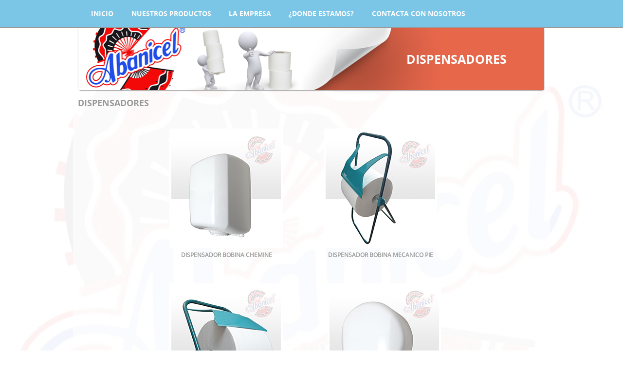

--- FILE ---
content_type: text/html; charset=UTF-8
request_url: http://abanicel.com/dispensadores/
body_size: 4971
content:
<!DOCTYPE html>
<!--[if IE 8]>
<html id="ie8" lang="es-ES" prefix="og: http://ogp.me/ns#">
<![endif]-->
<!--[if !(IE 8) ]><!-->
<html lang="es-ES" prefix="og: http://ogp.me/ns#">
<!--<![endif]-->
<head>
<meta charset="UTF-8" />


<link rel="profile" href="http://gmpg.org/xfn/11" />
<link rel="pingback" href="http://abanicel.com/xmlrpc.php" />
<!--[if lt IE 9]>
<script src="http://abanicel.com/wp-content/themes/abanicel/js/html5.js" type="text/javascript"></script>
<![endif]-->


<!-- This site is optimized with the Yoast WordPress SEO plugin v1.7.4 - https://yoast.com/wordpress/plugins/seo/ -->
<title>Dispensadores - Abanicel</title>
<link rel="canonical" href="http://abanicel.com/dispensadores/" />
<meta property="og:locale" content="es_ES" />
<meta property="og:type" content="article" />
<meta property="og:title" content="Dispensadores - Abanicel" />
<meta property="og:description" content="DISPENSADORES DISPENSADOR BOBINA CHEMINE DISPENSADOR BOBINA MECANICO PIE DISPENSADOR BOBINA MECANICO MURAL DISPENSADOR HIGIENICO INDUSTRIAL DISPENSADOR TOALLAS ENGARZADAS" />
<meta property="og:url" content="http://abanicel.com/dispensadores/" />
<meta property="og:site_name" content="Abanicel" />
<meta property="og:image" content="http://abanicel.com/wp-content/themes/abanicel/img/cab-productos.jpg" />
<meta property="og:image" content="http://abanicel.com/nextgen-attach_to_post/preview/id--475" />
<!-- / Yoast WordPress SEO plugin. -->

<link rel="alternate" type="application/rss+xml" title="Abanicel &raquo; Feed" href="http://abanicel.com/feed/" />
<link rel="alternate" type="application/rss+xml" title="Abanicel &raquo; RSS de los comentarios" href="http://abanicel.com/comments/feed/" />
<link rel='stylesheet' id='nextgen_gallery_related_images-css'  href='http://abanicel.com/wp-content/plugins/nextgen-gallery/products/photocrati_nextgen/modules/nextgen_gallery_display/static/nextgen_gallery_related_images.css?ver=3.9.40' type='text/css' media='all' />
<link rel='stylesheet' id='layerslider_css-css'  href='http://abanicel.com/wp-content/plugins/LayerSlider/css/layerslider.css?ver=4.6.5' type='text/css' media='all' />
<link rel='stylesheet' id='contact-form-7-css'  href='http://abanicel.com/wp-content/plugins/contact-form-7/includes/css/styles.css?ver=3.9' type='text/css' media='all' />
<link rel='stylesheet' id='style-css'  href='http://abanicel.com/wp-content/themes/abanicel/style.css?ver=3.9.40' type='text/css' media='all' />
<link rel='stylesheet' id='flexslider-css'  href='http://abanicel.com/wp-content/themes/abanicel/js/flexslider.css?ver=3.9.40' type='text/css' media='all' />
<link rel='stylesheet' id='ngg_trigger_buttons-css'  href='http://abanicel.com/wp-content/plugins/nextgen-gallery/products/photocrati_nextgen/modules/nextgen_gallery_display/static/trigger_buttons.css?ver=3.9.40' type='text/css' media='all' />
<link rel='stylesheet' id='fancybox-0-css'  href='http://abanicel.com/wp-content/plugins/nextgen-gallery/products/photocrati_nextgen/modules/lightbox/static/fancybox/jquery.fancybox-1.3.4.css?ver=3.9.40' type='text/css' media='all' />
<link rel='stylesheet' id='nextgen_basic_thumbnails_style-css'  href='http://abanicel.com/wp-content/plugins/nextgen-gallery/products/photocrati_nextgen/modules/nextgen_basic_gallery/static/thumbnails/nextgen_basic_thumbnails.css?ver=3.9.40' type='text/css' media='all' />
<link rel='stylesheet' id='nextgen_pagination_style-css'  href='http://abanicel.com/wp-content/plugins/nextgen-gallery/products/photocrati_nextgen/modules/nextgen_pagination/static/style.css?ver=3.9.40' type='text/css' media='all' />
<link rel='stylesheet' id='nggallery-css'  href='http://abanicel.com/wp-content/plugins/nextgen-gallery/products/photocrati_nextgen/modules/ngglegacy/css/nggallery.css?ver=3.9.40' type='text/css' media='all' />
<script type='text/javascript'>
/* <![CDATA[ */
var photocrati_ajax = {"url":"http:\/\/abanicel.com\/photocrati_ajax","wp_site_url":"http:\/\/abanicel.com","wp_site_static_url":"http:\/\/abanicel.com"};
/* ]]> */
</script>
<script type='text/javascript' src='http://abanicel.com/wp-content/plugins/nextgen-gallery/products/photocrati_nextgen/modules/ajax/static/ajax.js?ver=3.9.40'></script>
<script type='text/javascript' src='http://abanicel.com/wp-includes/js/jquery/jquery.js?ver=1.11.0'></script>
<script type='text/javascript' src='http://abanicel.com/wp-includes/js/jquery/jquery-migrate.min.js?ver=1.2.1'></script>
<script type='text/javascript' src='http://abanicel.com/wp-content/plugins/nextgen-gallery/products/photocrati_nextgen/modules/ajax/static/persist.js?ver=3.9.40'></script>
<script type='text/javascript' src='http://abanicel.com/wp-content/plugins/nextgen-gallery/products/photocrati_nextgen/modules/ajax/static/store.js?ver=3.9.40'></script>
<script type='text/javascript' src='http://abanicel.com/wp-content/plugins/nextgen-gallery/products/photocrati_nextgen/modules/ajax/static/ngg_store.js?ver=3.9.40'></script>
<script type='text/javascript' src='http://abanicel.com/wp-content/plugins/LayerSlider/js/layerslider.kreaturamedia.jquery.js?ver=4.6.5'></script>
<script type='text/javascript' src='http://abanicel.com/wp-content/plugins/LayerSlider/js/jquery-easing-1.3.js?ver=1.3.0'></script>
<script type='text/javascript' src='http://abanicel.com/wp-content/plugins/LayerSlider/js/jquerytransit.js?ver=0.9.9'></script>
<script type='text/javascript' src='http://abanicel.com/wp-content/plugins/LayerSlider/js/layerslider.transitions.js?ver=4.6.5'></script>
<script type='text/javascript' src='http://abanicel.com/wp-content/plugins/nextgen-gallery/products/photocrati_nextgen/modules/lightbox/static/lightbox_context.js?ver=3.9.40'></script>
<script type='text/javascript' src='http://abanicel.com/wp-content/themes/abanicel/js/keyboard-image-navigation.js?ver=20120202'></script>
<script type='text/javascript' src='http://abanicel.com/wp-content/themes/abanicel/js/jquery.flexslider-min.js?ver=3.9.40'></script>
<script type='text/javascript' src='http://abanicel.com/wp-content/themes/abanicel/js/flexslider-init.js?ver=3.9.40'></script>
<script type='text/javascript'>
/* <![CDATA[ */

var galleries = {};
galleries.gallery_475 = {"ID":475,"post_password":"","menu_order":0,"display_settings":{"override_thumbnail_settings":"1","thumbnail_width":"225","thumbnail_height":"275","thumbnail_crop":"1","images_per_page":"20","number_of_columns":"0","ajax_pagination":"0","show_all_in_lightbox":"0","use_imagebrowser_effect":"0","show_piclens_link":"0","piclens_link_text":"[Show PicLens]","show_slideshow_link":"0","slideshow_link_text":"[Show slideshow]","template":"\/home\/abanicel\/www\/wp-content\/plugins\/nextgen-gallery\/products\/photocrati_nextgen\/modules\/ngglegacy\/view\/gallery-caption.php","use_lightbox_effect":true,"display_no_images_error":1,"disable_pagination":0,"thumbnail_quality":"100","thumbnail_watermark":0,"ngg_triggers_display":"never"},"order_by":"sortorder","order_direction":"ASC","exclusions":[],"container_ids":[17],"excluded_container_ids":[],"sortorder":[],"entity_ids":[],"returns":"included","maximum_entity_count":500,"source":"galleries","display_type":"photocrati-nextgen_basic_thumbnails","slug":null,"id_field":"ID","transient_id":"ddc56812370e13943d7d64ff8a91b135"};
var nextgen_lightbox_settings = {"static_path":"http:\/\/abanicel.com\/wp-content\/plugins\/nextgen-gallery\/products\/photocrati_nextgen\/modules\/lightbox\/static","context":"nextgen_images"};
/* ]]> */
</script>
<script type='text/javascript' src='http://abanicel.com/wp-content/plugins/nextgen-gallery/products/photocrati_nextgen/modules/nextgen_gallery_display/static/common.js?ver=3.9.40'></script>
<script type='text/javascript' src='http://abanicel.com/wp-content/plugins/nextgen-gallery/products/photocrati_nextgen/modules/nextgen_basic_gallery/static/thumbnails/nextgen_basic_thumbnails.js?ver=3.9.40'></script>
<script type='text/javascript' src='http://abanicel.com/wp-content/plugins/nextgen-gallery/products/photocrati_nextgen/modules/lightbox/static/fancybox/jquery.easing-1.3.pack.js?ver=3.9.40'></script>
<script type='text/javascript' src='http://abanicel.com/wp-content/plugins/nextgen-gallery/products/photocrati_nextgen/modules/lightbox/static/fancybox/jquery.fancybox-1.3.4.pack.js?ver=3.9.40'></script>
<script type='text/javascript' src='http://abanicel.com/wp-content/plugins/nextgen-gallery/products/photocrati_nextgen/modules/lightbox/static/fancybox/nextgen_fancybox_init.js?ver=3.9.40'></script>
<link rel="EditURI" type="application/rsd+xml" title="RSD" href="http://abanicel.com/xmlrpc.php?rsd" />
<link rel="wlwmanifest" type="application/wlwmanifest+xml" href="http://abanicel.com/wp-includes/wlwmanifest.xml" /> 
<meta name="generator" content="WordPress 3.9.40" />
<link rel='shortlink' href='http://abanicel.com/?p=435' />
<!-- <meta name="NextGEN" version="2.0.66" /> -->
	<style type="text/css">.recentcomments a{display:inline !important;padding:0 !important;margin:0 !important;}</style>

<link rel='stylesheet' id='fontawesome-css'  href='http://abanicel.com/wp-content/plugins/nextgen-gallery/products/photocrati_nextgen/modules/nextgen_gallery_display/static/fontawesome/font-awesome.css?ver=3.9.40' type='text/css' media='all' />
</head>

<body class="page page-id-435 page-template-default custom-background">
<div id="wrap">
<div id="page" class="hfeed site">
	    <div id="masthead-wrap">
<header id="masthead" class="site-header header_container" role="banner">


<nav role="navigation" class="site-navigation main-navigation">
			<h1 class="assistive-text">Menu</h1>
			<div class="assistive-text skip-link"><a href="#content" title="Skip to content">Skip to content</a></div>

			<div class="menu-menu-1-container"><ul id="menu-menu-1" class="menu"><li id="menu-item-345" class="menu-item menu-item-type-custom menu-item-object-custom menu-item-345"><a href="http://www.abanicel.com">Inicio</a></li>
<li id="menu-item-31" class="menu-item menu-item-type-custom menu-item-object-custom current-menu-ancestor current-menu-parent menu-item-has-children menu-item-31"><a>Nuestros Productos</a>
<ul class="sub-menu">
	<li id="menu-item-30" class="menu-item menu-item-type-post_type menu-item-object-page menu-item-30"><a href="http://abanicel.com/bobinas/">Bobinas</a></li>
	<li id="menu-item-29" class="menu-item menu-item-type-post_type menu-item-object-page menu-item-29"><a href="http://abanicel.com/higienico/">Higiénico</a></li>
	<li id="menu-item-478" class="menu-item menu-item-type-post_type menu-item-object-page menu-item-478"><a href="http://abanicel.com/toalla-engarzada/">Toalla Engarzada</a></li>
	<li id="menu-item-28" class="menu-item menu-item-type-post_type menu-item-object-page menu-item-28"><a href="http://abanicel.com/otros-productos/">Otros productos</a></li>
	<li id="menu-item-479" class="menu-item menu-item-type-post_type menu-item-object-page current-menu-item page_item page-item-435 current_page_item menu-item-479"><a href="http://abanicel.com/dispensadores/">Dispensadores</a></li>
</ul>
</li>
<li id="menu-item-21" class="menu-item menu-item-type-post_type menu-item-object-page menu-item-21"><a href="http://abanicel.com/la-empresa/">La empresa</a></li>
<li id="menu-item-349" class="menu-item menu-item-type-post_type menu-item-object-page menu-item-349"><a href="http://abanicel.com/donde-estamos/">¿Donde estamos?</a></li>
<li id="menu-item-19" class="menu-item menu-item-type-post_type menu-item-object-page menu-item-19"><a href="http://abanicel.com/contacta-con-abanicel/">Contacta con nosotros</a></li>
</ul></div>		</nav><!-- .site-navigation .main-navigation -->

	</header><!-- #masthead .site-header -->
	</div><!-- #masthead-wrap -->
    
    	<div id="main" class="site-main">
		<div id="primary" class="content-area">
			<div id="content" class="site-content" role="main">

				
					
<article id="post-435" class="post-435 page type-page status-publish hentry">
	<header class="entry-header">
		<h1 class="entry-title">Dispensadores</h1>
	</header><!-- .entry-header -->

	<div class="entry-content">
		<div class="cat-img"><img src="/wp-content/themes/abanicel/img/cab-productos.jpg" alt="Dispensadores" /></div>
<h2>DISPENSADORES</h2>
<p>
<div class="ngg-galleryoverview ngg-template-caption" id="ngg-gallery-475-435">


	
	<!-- Thumbnails -->
    		
	<div id="ngg-image-107" class="ngg-gallery-thumbnail-box"  >
		<div class="ngg-gallery-thumbnail" >
			<a href="http://abanicel.com/wp-content/gallery/dispensadores/DISPENSADOR-BOBINA-CHEMINE.jpg"
               title="&lt;p&gt;&lt;strong&gt;DISPENSADOR BOBINA CHEMINE&lt;/strong&gt;&lt;/p&gt;"
               data-src="http://abanicel.com/wp-content/gallery/dispensadores/DISPENSADOR-BOBINA-CHEMINE.jpg"
               data-thumbnail="http://abanicel.com/wp-content/gallery/dispensadores/thumbs/thumbs_DISPENSADOR-BOBINA-CHEMINE.jpg"
               data-image-id="107"
               data-title="DISPENSADOR BOBINA CHEMINE"
               data-description="&lt;p&gt;&lt;strong&gt;DISPENSADOR BOBINA CHEMINE&lt;/strong&gt;&lt;/p&gt;"
               class="ngg-fancybox" rel="475" data-image-id="107" data-src="http://abanicel.com/wp-content/gallery/dispensadores/DISPENSADOR-BOBINA-CHEMINE.jpg" data-thumbnail="http://abanicel.com/wp-content/gallery/dispensadores/thumbs/thumbs_DISPENSADOR-BOBINA-CHEMINE.jpg" data-image-id="107" data-title="DISPENSADOR BOBINA CHEMINE" data-description="&lt;p&gt;&lt;strong&gt;DISPENSADOR BOBINA CHEMINE&lt;/strong&gt;&lt;/p&gt;" >
								<img title="DISPENSADOR BOBINA CHEMINE" alt="DISPENSADOR BOBINA CHEMINE" src="http://abanicel.com/wp-content/gallery/dispensadores/thumbs/thumbs_DISPENSADOR-BOBINA-CHEMINE.jpg" width='120' height='90' />
							</a>
			<span><p><strong>DISPENSADOR BOBINA CHEMINE</strong></p></span>
		</div>
	</div>
		 		
	<div id="ngg-image-108" class="ngg-gallery-thumbnail-box"  >
		<div class="ngg-gallery-thumbnail" >
			<a href="http://abanicel.com/wp-content/gallery/dispensadores/DISPENSADOR-BOBINA-MECANICO-PIE.jpg"
               title="&lt;p&gt;&lt;strong&gt;DISPENSADOR BOBINA MECANICO PIE&lt;/strong&gt;&lt;/p&gt;"
               data-src="http://abanicel.com/wp-content/gallery/dispensadores/DISPENSADOR-BOBINA-MECANICO-PIE.jpg"
               data-thumbnail="http://abanicel.com/wp-content/gallery/dispensadores/thumbs/thumbs_DISPENSADOR-BOBINA-MECANICO-PIE.jpg"
               data-image-id="108"
               data-title="DISPENSADOR BOBINA MECANICO PIE"
               data-description="&lt;p&gt;&lt;strong&gt;DISPENSADOR BOBINA MECANICO PIE&lt;/strong&gt;&lt;/p&gt;"
               class="ngg-fancybox" rel="475" data-image-id="108" data-src="http://abanicel.com/wp-content/gallery/dispensadores/DISPENSADOR-BOBINA-MECANICO-PIE.jpg" data-thumbnail="http://abanicel.com/wp-content/gallery/dispensadores/thumbs/thumbs_DISPENSADOR-BOBINA-MECANICO-PIE.jpg" data-image-id="108" data-title="DISPENSADOR BOBINA MECANICO PIE" data-description="&lt;p&gt;&lt;strong&gt;DISPENSADOR BOBINA MECANICO PIE&lt;/strong&gt;&lt;/p&gt;" >
								<img title="DISPENSADOR BOBINA MECANICO PIE" alt="DISPENSADOR BOBINA MECANICO PIE" src="http://abanicel.com/wp-content/gallery/dispensadores/thumbs/thumbs_DISPENSADOR-BOBINA-MECANICO-PIE.jpg" width='120' height='90' />
							</a>
			<span><p><strong>DISPENSADOR BOBINA MECANICO PIE</strong></p></span>
		</div>
	</div>
		 		
	<div id="ngg-image-109" class="ngg-gallery-thumbnail-box"  >
		<div class="ngg-gallery-thumbnail" >
			<a href="http://abanicel.com/wp-content/gallery/dispensadores/DISPENSADOR-BOBINA-MECANICO-MURAL.jpg"
               title="&lt;p&gt;&lt;strong&gt;DISPENSADOR BOBINA MECANICO MURAL&lt;/strong&gt;&lt;/p&gt;"
               data-src="http://abanicel.com/wp-content/gallery/dispensadores/DISPENSADOR-BOBINA-MECANICO-MURAL.jpg"
               data-thumbnail="http://abanicel.com/wp-content/gallery/dispensadores/thumbs/thumbs_DISPENSADOR-BOBINA-MECANICO-MURAL.jpg"
               data-image-id="109"
               data-title="DISPENSADOR BOBINA MECANICO MURAL"
               data-description="&lt;p&gt;&lt;strong&gt;DISPENSADOR BOBINA MECANICO MURAL&lt;/strong&gt;&lt;/p&gt;"
               class="ngg-fancybox" rel="475" data-image-id="109" data-src="http://abanicel.com/wp-content/gallery/dispensadores/DISPENSADOR-BOBINA-MECANICO-MURAL.jpg" data-thumbnail="http://abanicel.com/wp-content/gallery/dispensadores/thumbs/thumbs_DISPENSADOR-BOBINA-MECANICO-MURAL.jpg" data-image-id="109" data-title="DISPENSADOR BOBINA MECANICO MURAL" data-description="&lt;p&gt;&lt;strong&gt;DISPENSADOR BOBINA MECANICO MURAL&lt;/strong&gt;&lt;/p&gt;" >
								<img title="DISPENSADOR BOBINA MECANICO MURAL" alt="DISPENSADOR BOBINA MECANICO MURAL" src="http://abanicel.com/wp-content/gallery/dispensadores/thumbs/thumbs_DISPENSADOR-BOBINA-MECANICO-MURAL.jpg" width='120' height='90' />
							</a>
			<span><p><strong>DISPENSADOR BOBINA MECANICO MURAL</strong></p></span>
		</div>
	</div>
		 		
	<div id="ngg-image-110" class="ngg-gallery-thumbnail-box"  >
		<div class="ngg-gallery-thumbnail" >
			<a href="http://abanicel.com/wp-content/gallery/dispensadores/DISPENSADOR-HIGIENICO-INDUSTRIAL.jpg"
               title="&lt;p&gt;&lt;strong&gt;DISPENSADOR HIGIENICO INDUSTRIAL&lt;/strong&gt;&lt;/p&gt;"
               data-src="http://abanicel.com/wp-content/gallery/dispensadores/DISPENSADOR-HIGIENICO-INDUSTRIAL.jpg"
               data-thumbnail="http://abanicel.com/wp-content/gallery/dispensadores/thumbs/thumbs_DISPENSADOR-HIGIENICO-INDUSTRIAL.jpg"
               data-image-id="110"
               data-title="DISPENSADOR HIGIENICO INDUSTRIAL"
               data-description="&lt;p&gt;&lt;strong&gt;DISPENSADOR HIGIENICO INDUSTRIAL&lt;/strong&gt;&lt;/p&gt;"
               class="ngg-fancybox" rel="475" data-image-id="110" data-src="http://abanicel.com/wp-content/gallery/dispensadores/DISPENSADOR-HIGIENICO-INDUSTRIAL.jpg" data-thumbnail="http://abanicel.com/wp-content/gallery/dispensadores/thumbs/thumbs_DISPENSADOR-HIGIENICO-INDUSTRIAL.jpg" data-image-id="110" data-title="DISPENSADOR HIGIENICO INDUSTRIAL" data-description="&lt;p&gt;&lt;strong&gt;DISPENSADOR HIGIENICO INDUSTRIAL&lt;/strong&gt;&lt;/p&gt;" >
								<img title="DISPENSADOR HIGIENICO INDUSTRIAL" alt="DISPENSADOR HIGIENICO INDUSTRIAL" src="http://abanicel.com/wp-content/gallery/dispensadores/thumbs/thumbs_DISPENSADOR-HIGIENICO-INDUSTRIAL.jpg" width='120' height='90' />
							</a>
			<span><p><strong>DISPENSADOR HIGIENICO INDUSTRIAL</strong></p></span>
		</div>
	</div>
		 		
	<div id="ngg-image-111" class="ngg-gallery-thumbnail-box"  >
		<div class="ngg-gallery-thumbnail" >
			<a href="http://abanicel.com/wp-content/gallery/dispensadores/DISPENSADOR-TOALLAS-ENGARZADAS.jpg"
               title="&lt;p&gt;&lt;strong&gt;DISPENSADOR TOALLAS ENGARZADAS&lt;/strong&gt;&lt;/p&gt;"
               data-src="http://abanicel.com/wp-content/gallery/dispensadores/DISPENSADOR-TOALLAS-ENGARZADAS.jpg"
               data-thumbnail="http://abanicel.com/wp-content/gallery/dispensadores/thumbs/thumbs_DISPENSADOR-TOALLAS-ENGARZADAS.jpg"
               data-image-id="111"
               data-title="DISPENSADOR TOALLAS ENGARZADAS"
               data-description="&lt;p&gt;&lt;strong&gt;DISPENSADOR TOALLAS ENGARZADAS&lt;/strong&gt;&lt;/p&gt;"
               class="ngg-fancybox" rel="475" data-image-id="111" data-src="http://abanicel.com/wp-content/gallery/dispensadores/DISPENSADOR-TOALLAS-ENGARZADAS.jpg" data-thumbnail="http://abanicel.com/wp-content/gallery/dispensadores/thumbs/thumbs_DISPENSADOR-TOALLAS-ENGARZADAS.jpg" data-image-id="111" data-title="DISPENSADOR TOALLAS ENGARZADAS" data-description="&lt;p&gt;&lt;strong&gt;DISPENSADOR TOALLAS ENGARZADAS&lt;/strong&gt;&lt;/p&gt;" >
								<img title="DISPENSADOR TOALLAS ENGARZADAS" alt="DISPENSADOR TOALLAS ENGARZADAS" src="http://abanicel.com/wp-content/gallery/dispensadores/thumbs/thumbs_DISPENSADOR-TOALLAS-ENGARZADAS.jpg" width='120' height='90' />
							</a>
			<span><p><strong>DISPENSADOR TOALLAS ENGARZADAS</strong></p></span>
		</div>
	</div>
		 	 	
	<!-- Pagination -->
 	<div class='ngg-clear'></div> 	
</div>

</p>
		        <footer class="entry-meta">
		        </footer><!-- .entry-meta -->
	</div><!-- .entry-content -->
</article><!-- #post-435 -->

					

	<div id="comments" class="comments-area">

	
	
	
			
</div><!-- #comments .comments-area -->

				
			</div><!-- #content .site-content -->
		</div><!-- #primary .content-area -->


		<div id="secondary" class="widget-area" role="complementary">

			
			<aside id="search-2" class="widget widget_search">	<form method="get" id="searchform" action="http://abanicel.com/" role="search">
		<label for="s" class="assistive-text">Search</label>
		<input type="text" class="field" name="s" value="" id="s" placeholder="Search &hellip;" />
		<input type="submit" class="submit" name="submit" id="searchsubmit" value="Search" />
	</form>
</aside>		<aside id="recent-posts-2" class="widget widget_recent_entries">		<h1 class="widget-title">Entradas recientes</h1>		<ul>
					<li>
				<a href="http://abanicel.com/abanicel/">“SI TE GUSTA EL BUEN PAPEL… LLEGARÁS A ABANICEL”</a>
						</li>
				</ul>
		</aside><aside id="recent-comments-2" class="widget widget_recent_comments"><h1 class="widget-title">Comentarios recientes</h1><ul id="recentcomments"><li class="recentcomments"><a href='https://wordpress.org/' rel='external nofollow' class='url'>Sr WordPress</a> en <a href="http://abanicel.com/abanicel/#comment-1">“SI TE GUSTA EL BUEN PAPEL… LLEGARÁS A ABANICEL”</a></li></ul></aside><aside id="archives-2" class="widget widget_archive"><h1 class="widget-title">Archivos</h1>		<ul>
	<li><a href='http://abanicel.com/2014/05/'>mayo 2014</a></li>
		</ul>
</aside><aside id="categories-2" class="widget widget_categories"><h1 class="widget-title">Categorías</h1>		<ul>
	<li class="cat-item cat-item-1"><a href="http://abanicel.com/category/sin-categoria/" title="Ver todas las entradas archivadas en Sin categoría">Sin categoría</a>
</li>
		</ul>
</aside><aside id="meta-2" class="widget widget_meta"><h1 class="widget-title">Meta</h1>			<ul>
						<li><a rel="nofollow" href="http://abanicel.com/wp-login.php">Acceder</a></li>
			<li><a href="http://abanicel.com/feed/" title="Suscribirse a este sitio usando RSS 2.0"><abbr title="Really Simple Syndication">RSS</abbr> de las entradas</a></li>
			<li><a href="http://abanicel.com/comments/feed/" title="Últimos comentarios a todas las entradas en RSS"><abbr title="Really Simple Syndication">RSS</abbr> de los comentarios</a></li>
<li><a href="https://es.wordpress.org/" title="Gestionado con WordPress, una avanzada plataforma semántica de publicación personal.">WordPress.org</a></li>			</ul>
</aside>
		</div><!-- #secondary .widget-area -->



		<div id="tertiary" class="widget-area" role="supplementary">

				
		</div><!-- #tertiary .widget-area -->


	



	</div><!-- #main .site-main -->



	<footer id="colophon" class="site-footer" role="contentinfo">

  
        <div class="site-info">

			<p>&copy; 2026  <a href="http://www.abanicel.com">Abanicel.com</a>. Todos los derechos reservados &middot; Partida de la Venta s/n 03460 Beneixama (Alacant) &middot; Telfs: 648 149 496 - 965 979 259</p>

		</div><!-- .site-info -->

	</footer><!-- #colophon .site-footer -->

</div><!-- #page .hfeed .site -->

</div><!-- end of wrapper -->

<!-- ngg_resource_manager_marker --><script type='text/javascript' src='http://abanicel.com/wp-content/plugins/contact-form-7/includes/js/jquery.form.min.js?ver=3.51.0-2014.06.20'></script>
<script type='text/javascript'>
/* <![CDATA[ */
var _wpcf7 = {"loaderUrl":"http:\/\/abanicel.com\/wp-content\/plugins\/contact-form-7\/images\/ajax-loader.gif","sending":"Enviando..."};
/* ]]> */
</script>
<script type='text/javascript' src='http://abanicel.com/wp-content/plugins/contact-form-7/includes/js/scripts.js?ver=3.9'></script>
<script type='text/javascript' src='http://abanicel.com/wp-content/themes/abanicel/js/small-menu.js?ver=20120206'></script>

<!-- Global site tag (gtag.js) - Google Analytics -->
<script async src="https://www.googletagmanager.com/gtag/js?id=UA-53156822-1"></script>
<script>
  window.dataLayer = window.dataLayer || [];
  function gtag(){dataLayer.push(arguments);}
  gtag('js', new Date());

  gtag('config', 'UA-53156822-1');
</script>


</body>

</html>

--- FILE ---
content_type: text/css
request_url: http://abanicel.com/wp-content/themes/abanicel/style.css?ver=3.9.40
body_size: 8135
content:
/*

Theme Name: Adamos

Theme URI: http://www.templateexpress.com/adamos-theme/

Author: Ossie Heffell

Author URI: http://www.templateexpress.com/

Description: Adamos is a full-width, fully responsive and highly customizable WordPress Theme. Add and edit your own logo, header, featured slider, featured areas and much more.

Version: 1.5

License: GNU General Public License v2.0

License URI: ​http://www.gnu.org/licenses/gpl-2.0.html

Tags: light, white, one-column, two-columns, right-sidebar, fluid-layout, custom-header, custom-menu, featured-images, flexible-header, microformats, post-formats, rtl-language-support, threaded-comments, translation-ready, theme-options, full-width-template, responsive-layout, black



This theme, like WordPress, is licensed under the GPL.



Resetting and rebuilding styles have been helped along thanks to the fine work of

Eric Meyer http://meyerweb.com/eric/tools/css/reset/index.html

along with Nicolas Gallagher and Jonathan Neal http://necolas.github.com/normalize.css/

and Blueprint http://www.blueprintcss.org/

*/



/*

adamos WordPress Theme, Copyright 2013 Ossie Heffell

adamos Theme is distributed under the terms of the GNU GPL

*/



/*

Adamos Theme based on Underscores (_s) Theme

_s ("Underscores") WordPress Theme, Copyright 2012 Automattic, Inc.

_s ("Underscores") WordPress Theme is distributed under the terms of the GNU GPL

*/



/* =Reset

-------------------------------------------------------------- */



html, body, div, span, applet, object, iframe,

h1, h2, h3, h4, h5, h6, p, blockquote, pre,

a, abbr, acronym, address, big, cite, code,

del, dfn, em, font, ins, kbd, q, s, samp,

small, strike, strong, sub, sup, tt, var,

dl, dt, dd, ol, ul, li,

fieldset, form, label, legend,

table, caption, tbody, tfoot, thead, tr, th, td {

	border: 0;

	font-family: inherit;

	font-size: 100%;

	font-style: inherit;

	font-weight: inherit;

	margin: 0;

	outline: 0;

	padding: 0;

	vertical-align: baseline;

	-ms-word-wrap: break-word;

	word-wrap: break-word;

}

html {

	font-size: 62.5%; /* Corrects text resizing oddly in IE6/7 when body font-size is set using em units http://clagnut.com/blog/348/#c790 */

	overflow-y: scroll; /* Keeps page centred in all browsers regardless of content height */

	-webkit-text-size-adjust: 100%; /* Prevents iOS text size adjust after orientation change, without disabling user zoom */

	-ms-text-size-adjust: 100%; /* www.456bereastreet.com/archive/201012/controlling_text_size_in_safari_for_ios_without_disabling_user_zoom/ */

}

body {

	background: #fff;

}

article,

aside,

details,

figcaption,

figure,

footer,

header,

hgroup,

nav,

section {

	display: block;

}

ol, ul {

	list-style: none;

}

table { /* tables still need 'cellspacing="0"' in the markup */

	border-collapse: separate;

	border-spacing: 0;

}

caption, th, td {

	font-weight: normal;

	text-align: left;

}

blockquote:before, blockquote:after,

q:before, q:after {

	content: "";

}

blockquote, q {

	quotes: "" "";

}

a:focus {

	outline: thin dotted;

}

a:hover,

a:active { /* Improves readability when focused and also mouse hovered in all browsers people.opera.com/patrickl/experiments/keyboard/test */

	outline: 0;

}

a img {

	border: 0;

}





/* =Global

----------------------------------------------- */



body,

button,

input,

select,

textarea {

	color: #999;	

	font-family: 'open_sansregular', Helvetica Neue, Helvetica, Arial, sans-serif;

	font-size: 14px;

	font-size: 1.4rem;

	line-height: 1.9;

}



body {

	background: #fff;

}



/* Headings */

h1,h2,h3,h4,h5,h6 {

	clear: both;

	margin: 0.6em 0;

	font-family: 'open_sansbold', sans-serif;

}

h1 {

	font-size: 28px;

	font-size: 2.8rem;

}

h2 {

	font-size: 22px;

	font-size: 1.8rem;
	padding-top: 10px;

}

h3 {

	font-size: 16px;

	font-size: 1.6rem;

}

h4 {

	font-size: 14px;

	font-size: 1.4rem;

}

h5 {

	font-size: 12px;

	font-size: 1.2rem;

}

h6 {

	font-size: 10px;

	font-size: 1rem;

}

hr {

	background-color: #ccc;

	border: 0;

	height: 1px;

	margin-bottom: 1.5em;

}



/* Text elements */

p {

	margin-bottom: 1.5em;
}

.textwidget p {
	font-size: 15px;
}

.eslogan {
background: url(/wp-content/themes/abanicel/img/bg-eslogan.png) no-repeat 50% 15px;
text-align: center;
line-height: 70px;
font-size: 25px;
}

ul, ol {

	margin: 0 0 1.5em 0.5em;

}

ul {

	list-style: none;

}

ol {

	list-style: decimal;

}

ul ul, ol ol, ul ol, ol ul {

	margin-bottom: 0;

	margin-left: 1.5em;

}

dt {

	font-weight: bold;

}

dd {

	margin: 0 1.5em 1.5em;

}

b, strong {

	font-weight: bold;

}

dfn, cite, em, i {

	font-style:normal;

}

blockquote {

	font-style: italic;

	margin: 0 1.5em;

}

address {

	margin: 0 0 1.5em;

}

pre {

	background: #dfd6c7;

	font-family: "Courier 10 Pitch", Courier, monospace;

	font-size: 15px;

	font-size: 1.5rem;

	line-height: 1.6;

	margin-bottom: 1.6em;

	padding: 1.6em;

	overflow: auto;

	max-width: 100%;

}

code, kbd, tt, var {

	font: 15px Monaco, Consolas, "Andale Mono", "DejaVu Sans Mono", monospace;

}

abbr, acronym {

	border-bottom: 1px dotted #666;

	cursor: help;

}

mark, ins {

	background: #fff9c0;

	text-decoration: none;

}

sup,

sub {

	font-size: 75%;

	height: 0;

	line-height: 0;

	position: relative;

	vertical-align: baseline;

}

sup {

	bottom: 1ex;

}

sub {

	top: .5ex;

}

small {

	font-size: 75%;

}

big {

	font-size: 125%;

}

figure {

	margin: 0;

}

table {

	margin: 0 0 1.5em;

	width: 100%;

}

th {

	font-weight: bold;

}

button,

input,

select,

textarea {

	font-size: 100%; /* Corrects font size not being inherited in all browsers */

	margin: 0; /* Addresses margins set differently in IE6/7, F3/4, S5, Chrome */

	vertical-align: baseline; /* Improves appearance and consistency in all browsers */

	*vertical-align: middle; /* Improves appearance and consistency in all browsers */

}

button,

input {

	line-height: normal; /* Addresses FF3/4 setting line-height using !important in the UA stylesheet */

	*overflow: visible;  /* Corrects inner spacing displayed oddly in IE6/7 */

}

button,

html input[type="button"],

input[type="reset"],

input[type="submit"] {

	border: 1px solid #ccc;

	border-color: #ccc #ccc #bbb #ccc;

	border-radius: 3px;

	background: #e6e6e6;

	-webkit-box-shadow: inset 0 1px 0 rgba(255,255,255,0.5), inset 0 15px 17px rgba(255,255,255,0.5), inset 0 -5px 12px rgba(0,0,0,0.05);

	-moz-box-shadow: inset 0 1px 0 rgba(255,255,255,0.5), inset 0 15px 17px rgba(255,255,255,0.5), inset 0 -5px 12px rgba(0,0,0,0.05);

	box-shadow: inset 0 1px 0 rgba(255,255,255,0.5), inset 0 15px 17px rgba(255,255,255,0.5), inset 0 -5px 12px rgba(0,0,0,0.05);

	color: rgba(0,0,0,.8);

	cursor: pointer; /* Improves usability and consistency of cursor style between image-type 'input' and others */

	-webkit-appearance: button; /* Corrects inability to style clickable 'input' types in iOS */

	font-size: 12px;

	font-size: 1.4rem;

	line-height: 1;

	padding: 0.8em;

	text-shadow: 0 1px 0 rgba(255,255,255,.8);

}

button:hover,

html input[type="button"]:hover,

input[type="reset"]:hover,

input[type="submit"]:hover {

	border-color: #ccc #bbb #aaa #bbb;

	-webkit-box-shadow: inset 0 1px 0 rgba(255,255,255,0.8), inset 0 15px 17px rgba(255,255,255,0.8), inset 0 -5px 12px rgba(0,0,0,0.02);

	-moz-box-shadow: inset 0 1px 0 rgba(255,255,255,0.8), inset 0 15px 17px rgba(255,255,255,0.8), inset 0 -5px 12px rgba(0,0,0,0.02);

	box-shadow: inset 0 1px 0 rgba(255,255,255,0.8), inset 0 15px 17px rgba(255,255,255,0.8), inset 0 -5px 12px rgba(0,0,0,0.02);

}

button:focus,

html input[type="button"]:focus,

input[type="reset"]:focus,

input[type="submit"]:focus,

button:active,

html input[type="button"]:active,

input[type="reset"]:active,

input[type="submit"]:active {

	border-color: #aaa #bbb #bbb #bbb;

	-webkit-box-shadow: inset 0 -1px 0 rgba(255,255,255,0.5), inset 0 2px 5px rgba(0,0,0,0.15);

	-moz-box-shadow: inset 0 -1px 0 rgba(255,255,255,0.5), inset 0 2px 5px rgba(0,0,0,0.15);

	box-shadow: inset 0 -1px 0 rgba(255,255,255,0.5), inset 0 2px 5px rgba(0,0,0,0.15);

}

input[type="checkbox"],

input[type="radio"] {

	box-sizing: border-box; /* Addresses box sizing set to content-box in IE8/9 */

	padding: 0; /* Addresses excess padding in IE8/9 */

}

input[type="search"] {

	-webkit-appearance: textfield; /* Addresses appearance set to searchfield in S5, Chrome */

	-moz-box-sizing: content-box;

	-webkit-box-sizing: content-box; /* Addresses box sizing set to border-box in S5, Chrome (include -moz to future-proof) */

	box-sizing: content-box;

}

input[type="search"]::-webkit-search-decoration { /* Corrects inner padding displayed oddly in S5, Chrome on OSX */

	-webkit-appearance: none;

}

.ngg-template-caption .ngg-gallery-thumbnail-box {
  margin: 10px 40px !important;
}
.ngg-galleryoverview {
  width: 70% !important;
  margin: 0 auto !important;
}

#ngg-gallery-387-14 {
  width: 87% !important;
  margin: 0 auto !important;  
}

#ngg-gallery-544-14 {width: 80% !important;}

#ngg-gallery-544-14 .ngg-gallery-thumbnail-box {margin: 10px 15px !important;}

button::-moz-focus-inner,

input::-moz-focus-inner { /* Corrects inner padding and border displayed oddly in FF3/4 www.sitepen.com/blog/2008/05/14/the-devils-in-the-details-fixing-dojos-toolbar-buttons/ */

	border: 0;

	padding: 0;

}

input[type=text],

input[type=email],

textarea {

	background: rgba( 255, 255, 255, 0.3 );

	border: 1px solid #ccc;

	border-radius: 3px;

	padding: 6px;

}

input[type=text]:focus,

input[type=email]:focus,

textarea:focus {

	background: #fff;

}

textarea {

	overflow: auto; /* Removes default vertical scrollbar in IE6/7/8/9 */

	padding-left: 3px;

	vertical-align: top; /* Improves readability and alignment in all browsers */

	width: 98%;

}



/* Links */

a,

a:visited {

	color: #666;

	text-decoration: none;

	transition: all .3s ease-in-out;

	-webkit-transition: all .3s ease-in-out;

	-moz-transition: all .3s ease-in-out;

}

a:hover{

	color: #999;

}

a:focus,

a:active {

	color: #666;

}



/* Alignment */

.alignleft {

	display: inline;

	float: left;

	margin-right: 1.5em;

	margin-bottom: 1em;

}

.alignright {

	display: inline;

	float: right;

	margin-left: 1.5em;

	margin-bottom: 1em;

}

.aligncenter {

	clear: both;

	display: block;

	margin: 1.5em auto;

}



/* Text meant only for screen readers */

.assistive-text {

	clip: rect(1px 1px 1px 1px); /* IE6, IE7 */

	clip: rect(1px, 1px, 1px, 1px);

	position: absolute !important;

}



.site-title,

.entry-title,

.page-title,

.entry-content,

.entry-summary,

.widget-title,

.comments-title,

.comment .reply,

.comment-meta,

.comment-author,

#reply-title {

	font-family: 'open_sansregular', Helvetica Neue, Helvetica, Arial, sans-serif;

}



.more-link {

	font-family: 'open_sansbold', sans-serif;

	font-size: 12px;

	font-size: 1.2rem;

	text-transform: uppercase;

	float: right;

	margin-top: 20px;

}

.widget h2{
border-bottom:3px solid #999;
margin: 0 10px 15px 10px;
line-height: 30px;
}

.widget h4{

	color: #000;

	padding: 4px;

	border-radius:0.2em;

	border-bottom: 1px solid #333;

	font-family: 'open_sansbold', sans-serif;

	font-size: 14px;

	font-size: 1.4rem;

	text-transform: uppercase;

}



.widget li{

	padding-bottom: 5px;

	padding-top: 5px;

	border-bottom: 1px solid #333;

}



.widget li a{

	color: #CCC;

}



.widget li a:hover{

	color: #999;

}



#calendar_wrap{

	padding-left: 6px;

}



#calendar_wrap a{

	color: #FFF;

}



#calendar_wrap a:hover{

	color: #CCC;

}

.widgets-top .span_1_of_3 {
  text-align: center; 
  width: 32%;     
}

.widgets-top .span_1_of_3 .textwidget a img {
  border-radius: 5px;
  border-bottom: 3px solid #999; 
}

.widgets-top .span_1_of_3 .textwidget a img:hover {
  border-bottom: 3px solid #F30908;
}

.widgets-top .span_1_of_3 h4 {
  color: #333;   
}

.widgets-top .span_1_of_3 h3 {
  color: #666;   
}

.widgets-top .span_1_of_3 .separator {
  margin: 15px auto 15px auto;
  background: #999;
  width: 30px;
  height: 3px;   
}

.textwidget h3 a:hover {
  color: #f47a20;
}


.textwidget .base {
  width: 265px;
  height: 205px;
  display: block;
  position: relative;
  overflow: hidden;
  -ms-user-select: none;
  -moz-user-select: -moz-none;
  -khtml-user-select: none;
  -webkit-user-select: none;
  user-select: none;
  border-radius: 0.4em;
  border-bottom: 3px solid #f47a20;
  border-top: 3px solid #f47a20;
  }
 
.textwidget .base:before {  
  font-size: 0;
  left: 0;
  top: 0;
  content: "\f51";
  position: absolute;
  background: url(images/home/bg-flecha2.png) no-repeat;
  width: 265px;
  height: 205px;
}

.textwidget .base .zapatos {
  background: url(images/home/personaliza-tus-zapatos.png);
}

.textwidget .base .canamo {
  background: url(images/home/seccion-canamo.png);
}

.textwidget .base .bolsos {
  background: url(images/home/bolsos.png);
}
  
.textwidget .zapatos, .textwidget .canamo, .textwidget .bolsos {
  z-index: 1;
  position: absolute;
  top: 0;
  left: 0;
  right: 0;
  bottom: 0;
  background-size: cover;
  background-repeat: no-repeat;
  background-position: 50% 50%;
} 

.textwidget .base div {
  -webkit-transition: all 0.5s ease-out;
  -moz-transition: all 0.5s ease-out;
  transition: all 0.5s ease-out;
}

.textwidget .base:hover div {
 opacity: 0.65;
-webkit-transform: scale(1.25);
-moz-transform: scale(1.25);
-o-transform: scale(1.25);
transform: scale(1.25);
}




#secondary li, #tertiary li{

	padding-bottom: 5px;

	padding-top: 5px;

	border-bottom: 1px solid #EFEFEF;

	color: #999;

}



#secondary li a{

	color: #999;

}

#secondary li a:hover{

	color: #333;

}



#tertiary li a{

	color: #999;

}



#tertiary li a:hover{

	color: #333;

}





/* =Jordi

----------------------------------------------- */


.widgets-top .widgets-new {width: 100% !important}
.widgets-top .widgets-new .widget {float: left; width: 19%; margin: 0 0.5%;}


/* =Structure

----------------------------------------------- */



#wrap {

	margin: 0 auto;

	padding: 0;

	position: relative;

	background: #fff url("/wp-content/themes/abanicel/img/bg_abanicel.jpg");
  background-size: 100%;

}

.header_container {

	margin: 0 auto;

	max-width: 960px;

	min-height: 55px;
	
	position: relative;
  z-index: 9999;

}

.main-navigation,

.site-title,

.site-description {

    margin: 0 auto;

	max-width: 960px;

}

#main {

	clear: both;

    overflow: hidden;
    background: rgba(255,255,255,.6);
    padding: 0 10px;

}

.widgets-top h4 {
  color: #333; 
}

#primary {

	float: left;

	margin: 0 -27% 0 0;

	width: 100%;

}

#content {



}

#primary_home {

	float: left;

	margin: 0;

	width: 100%;

}



#content.fullwidth {margin-right: 0;}

#secondary,

#tertiary {

	background: #F7F7F7;

   	float: right;

   	margin: 0.4em 0.2em 0.4em;

    padding: 1em 1em 0;

    position: relative;

    width: 20%;

	 border-radius:0.4em;
	 
	 	display: none;

}

#tertiary {

	clear: right;

	padding-top: 0;

}

.site-footer {

	clear: both;

	margin: 0 auto;

	background-color: #BCBCBC;
	
	border-top: 1px solid #999;

}

.footer_container {

	background: #BCBCBC;

	margin: 0 auto;

	max-width: 960px;

}

.footer_container .span_1_of_3 a {
  color: #000;
  font-size: 15px;
  font-weight: bold;  
}

.footer_container .span_1_of_3 a:hover {
  text-decoration: underline;  
}



/* =Site Header

----------------------------------------------- */



#masthead-wrap {

	margin: 0 auto;

	padding-bottom: 0;

	padding-top: 0;

	background: #7BC6E6;
	border-bottom: 2px solid #999;
  position: relative;
  z-index: 9999;

}

.site-header .site-introduction {

	float: left;

	width: 37%;

	padding-top: 10px;

	

}

.site-title {

	font-size: 22px;

	font-size: 2.2rem;

	font-family: 'open_sansbold', sans-serif;

	padding-left: 6px;

}

.site-introduction .site-description {
  position: relative !important;
  font-size: 30px;
  margin-top: -13px;
}

.site-description {

	font-size: 13px;

	font-size: 1.3rem;	

	font-family: 'open_sansbold', sans-serif;

	padding-left: 6px;
	
	

}


.site-description span{
  color: #333;
}



.site-title a,

.site-description a{

	color: #FFF;

}

.site-description a:hover{

	color: #FFF;

}



.site-logo {

	min-height: 70px;

	padding-top: 2px;

	float: left;
	position: absolute;

}

.slide-active {
  float: none !important;
}


/* =Menu

----------------------------------------------- */



.main-navigation {

    display: block;

	float: right;

	width: 100%;

	padding-top: 5px;

	font-family: 'open_sansbold', sans-serif;

}

.main-navigation:after {

	clear: both;

	display: block;

}

#menu-item-31:hover {
 background: url(/wp-content/themes/abanicel/img/flecha3.png) no-repeat 0 25px;
 padding-bottom: 20px;
}

.main-navigation ul {

	list-style: none;

	margin: 0;

	padding-left: 16px;

	padding-right: 16px;

	float: left;
	position: absolute;

	

}

.main-navigation ul li:hover {
  cursor: pointer;
}

.main-navigation li {

	float: left;

	margin: 0.5em 0;

	position: relative;

}

.main-navigation a {

	color: #FFF;

    display: block;


	font-size: 14px;

    font-weight: normal;

    margin-right: 1em;

    text-decoration: none;

	text-transform: uppercase;

	padding: 0.2em 0.8em

}

.main-navigation a:hover {
  color: #999;
}
.main-navigation div {
  
}
.main-navigation ul ul {

display: none;
float: left;
position: absolute;
top: 40px;
left: -0.2em;
z-index: 99999;
padding: 0.4em;
border-radius: 5px;
background: #7BC6E6;
-webkit-box-shadow: 0 1px 2px rgba(0,0,0,.5);
-moz-box-shadow: 0 1px 2px rgba(0,0,0,.5);
box-shadow: 0 1px 2px rgba(0,0,0,.5);
border: 2px solid #999;
}
.ngg-gallery-thumbnail img {
  border: none !important;
}

.ngg-gallery-thumbnail-box .ngg-gallery-thumbnail span{
  font-size: 83%;
}

.ngg-gallery-thumbnail-box .ngg-gallery-thumbnail span p{
  margin-bottom: 0.3em;
}

.main-navigation ul ul a {

	padding: 0 0.5em 0 0.5em;

	color: #fff;

}

.main-navigation ul li:hover > ul {

	display: block;

}



.main-navigation ul ul ul {

	left: 100%;

	top: -0.9em;

	margin: 0;

}

.main-navigation ul ul ul a:hover {

	color: #FFF;

	display: block;

	background-color: #222;

	border-radius: 0;

}



/* Small menu */

.menu-toggle {

	color: #FFF;

   	cursor: pointer;

	font-family: 'open_sansbold', sans-serif;

	text-transform: uppercase;

    font-size: 1.4rem;

	font-size: 14px;

    font-weight: bold;

    text-align: center;

	background-color: #222;

	margin: 0;

	margin-top: 4px;

	padding: 4px;

	border-bottom: 1px solid #333;

	border-top: 1px solid #333;

}



.main-small-navigation .menu {

	display: none;

	background-color: #000;

	padding-top: 10px;

	padding-left: 30px;

}



.main-small-navigation .menu ul {

	list-style-type:none;

}



.main-small-navigation .menu li a{

	color: #FFF;

	font-family: 'open_sansbold', sans-serif;

	text-transform: uppercase;

	font-size: 1.4rem;

}



.main-small-navigation li:hover > a,

.main-small-navigation li.current_page_item a,

.main-small-navigation li.current-menu-item a,

.main-small-navigation ul ul a:hover {

	color: #999;

}





/* =Content

----------------------------------------------- */



.site-main {

	margin: 0 auto;

	max-width: 960px;

}



.sticky h1{

	border-bottom: 6px solid #333;

	font-size: 20px;

	font-size: 2.0rem;

}

.sticky h1 a{

	color: #333;

}

.sticky h2{

	font-family: Tahoma, Geneva, sans-serif;

	font-size: 12px;

	font-size: 1.2rem;

	margin-bottom: 0;

	border-bottom: 7px solid #333;

}

.sticky h2 a{

	background-color: #333;

	color: #FFF;

	padding: 8px;

	border-radius:0.2em  0.2em 0 0;

	text-transform: uppercase;

}

.recent {

	padding: 4px;

	margin-bottom: 20px;

}

.recent h2{

	font-family: 'open_sansbold', sans-serif;

	font-size: 14px;

	font-size: 1.4rem;

	color: #222;

	text-transform: uppercase;

	padding: 0 8px;

}

.recent p{

	font-size: 12px;

	font-size: 1.2rem;

	padding: 0 8px;

}

.hentry {


	margin: 0 0 1.5em;

	padding-bottom: 1.5em;

}

.entry-title,

.page-title {

	font-family: 'open_sansbold', sans-serif;

	font-size: 16px;

    font-size: 2.5rem;

	margin: 0.4em 0 0.2em;

	padding-top: 10px;

	text-transform: uppercase;

	color: #666;

}

.entry-title a {

	text-decoration: none;

	color: #222;

}

body.search .page-title,

body.archive .page-title {

  	font-size: 16px;

  	font-size: 1.6rem;

    margin-bottom: 1em;

}

.entry-meta {

	clear: both;

	font-size: 12px;

	font-size: 1.2rem;
	display: none;

}

.byline {

	display: none;

}

.single .byline,

.group-blog .byline {

	display: inline;

}

.entry-content,

.entry-summary {

	margin: 1.5em 0 0;

}

.page .content-area {
 
}

.entry-content .cat-img {
float: right;
margin-top: -95px;
margin-right: 2px;
border-radius: 5px;
padding: 0;
-webkit-box-shadow: 0 1px 2px rgba(0,0,0,.5);
-moz-box-shadow: 0 1px 2px rgba(0,0,0,.5);
box-shadow: 0 1px 2px rgba(0,0,0,.5);
border-radius: 5px;
height: 130px;
}

.page .entry-title {
margin-top: 20px;
float: right;
text-align: center;
padding: 0;
margin-right: 2px;
color: #fff;
width: 360px;
position: relative;
}

.entry-content .cat-img img {
  height: 130px;
  width: 957px;
  }

.entry-content table,

.comment-content table {

	border: 1px solid #d9d9d9;

	border-left-width: 0;

	margin: 0 -0.083em 2.083em 0;

	text-align: left;

	width: 100%;

}

.entry-content tr th,

.entry-content thead th,

.comment-content tr th,

.comment-content thead th {

	border-left: 1px solid #d9d9d9;

	font-weight: bold;

	padding: 0.5em 	1.25em;

}

.entry-content tr td,

.comment-content tr td {

	border: 1px solid #d9d9d9;

  	border-width: 1px 0 0 1px;

	padding: 0.5em 	1.25em;

}

.entry-content tr.odd td,

.comment-content tr.odd td {

	background: #dfd6c7;

}

.page-links {

	clear: both;

	margin: 0 0 1.5em;

}

.ngg-galleryoverview .ngg-gallery-thumbnail {
  margin-bottom: 20px;
}

.ngg-galleryoverview .ngg-gallery-thumbnail .ngg-gallery-thumbnail img {
  margin: 3.5px;
}

.contacto div.form {
  width: 43%;
  float: left;
  margin-left: 2%
}
.contacto div.tarjeta {
  width: 53%;
  float: right;
  margin-right: 2%;
}


.contacto div .wpcf7-textarea {
  width: 290px;
  height: 75px;
}

.contacto div .wpcf7-validation-errors {
  width: 290px;
  margin-bottom: 20px;
}

.page-id-2 .header-image, .page-id-2 .widgets-top, .page-id-32 .header-image, .page-id-32 .widgets-top, .page-id-30 .header-image, .page-id-30 .widgets-top{
  display: none;
}





/* =Aside Post Format

----------------------------------------------- */



.format-aside .entry-content {

	border-left: 4px solid rgba( 0, 0, 0, 0.1 );

	padding-left: 1em;

}





/* =Media

---------------------------------------------- */

.site-logo a img {
   width: 60px;
  }

.site-header img

.entry-content img,

.comment-content img,

.widget img {

	max-width: 100%; /* Fluid images for posts, comments, and widgets */

}

.site-header img,

.entry-content img,

.widget-img,

img[class*="align"],

img[class*="wp-image-"],



.wp-caption img {

	height: auto; /* Make sure images with WordPress-added height and width attributes are scaled correctly */

}

.site-header img,

.entry-content img,

.widget img,

img.size-full {

	max-width: 100%;

	width: auto; /* Prevent stretching of full-size images with height and width attributes in IE8 */

}

.entry-content img.wp-smiley,

.comment-content img.wp-smiley {

	border: none;

	margin-bottom: 0;

	margin-top: 0;

	padding: 0;

}

#attachment_366 {
  width: 100% !important;
  text-align: center;
}

.wp-caption.aligncenter,

.wp-caption.alignleft,

.wp-caption.alignright,

.wp-caption.alignnone {

	margin-bottom: 1.5em;

}

.wp-caption img {

	display: block;

	margin: 1.2% auto 0;

	max-width: 98%;

}

.wp-caption-text {

	text-align: center;

}

.wp-caption .wp-caption-text {

	margin: 0.8075em 0;

}

#content .gallery {

	margin-bottom: 1.5em;

}

.wp-caption-text,



.gallery-caption {

	font-size: 12px;

	font-size: 1.2rem;

}

#content .gallery a img {

	border: none;

	height: auto;

	max-width: 90%;

}

#content .gallery dd {

	margin: 0;

}



/* Make sure embeds and iframes fit their containers */

embed,

iframe,

object {

	max-width: 100%;

}



/* =Navigation

----------------------------------------------- */



.site-content .site-navigation {

	font-size: 13px;

	font-size: 1.3rem;

	margin: 0 0 1.5em;

	overflow: hidden;

}

.site-content .nav-previous {

	float: left;

	width: 50%;

}

.site-content .nav-next {

	float: right;

	text-align: right;

	width: 50%;

}

.nav-previous a, .nav-next a {

	padding: 4px 6px;

	color: #222;

	font-family: 'open_sansbold', sans-serif;

	font-size: 12px;

	font-size: 1.2rem;

	text-transform: uppercase;

}

.nav-previous a:hover, .nav-next a:hover {

	color: #999;



}





/* =Comments

----------------------------------------------- */



#comments {

	clear: both;

}

.bypostauthor {

}

.comments-title,

#reply-title {

	font-size: 16px;

	font-size: 1.6rem;

	font-family: 'open_sansbold', sans-serif;

	

}

.commentlist li {

	list-style: none;

}



.commentlist,

.children {

	list-style: none;

	margin: 0;

}

.children {

	margin: 0 0 0 6%;

}

.commentlist li.comment,

.commentlist li.pingback {

	border-bottom: 1px solid rgba( 0, 0, 0, 0.2 );

	padding-left: 2.5em;

	margin-top: 2px;

}

.commentlist .children li,

.commentlist li:last-of-type {

	border: none;

}



article.comment,



li.pingback {

	overflow: hidden;

	padding: 2.5em 0 0.7em;

    position: relative;

}

.children article.comment,

.children li.pingback {

	padding-top: 1.0em;

}

.comment .avatar {

	float: left;

	margin-right: 1.25em;

}

.comment-author {

	font-size: 14px;

	font-size: 1.4rem;

	color: #333;

}

.comment-meta {

	font-size: 12px;

	font-size: 1.2rem;

}

.comment-content{

	font-size: 13px;

	font-size: 1.3rem;

	margin: 1em 0 0 4.5em;

}

.reply { 

	float:right;

	margin:0 10px 10px 0;

	text-align:center;

	background-color: #333;

	border-radius:0.2em;

	padding:3px;

	width:50px;

}

.comment article {

	padding-bottom:2.79rem;

}



a.comment-reply-link,

a.comment-edit-link {

	color: #FFFFFF;

	font-size: 12px;

	font-size: 1.2rem;

	line-height: 1.8;

	text-decoration:none;

}



a.comment-reply-link:hover,

a.comment-edit-link:hover {

	color: #f6e7d7;

}

li.pingback {

	font-weight: bold;

}

li.pingback a {

	font-weight: normal;

}



/* Comment Form */

.comment-notes,

#commentform .form-allowed-tags,

p.nocomments,

p.logged-in-as,

#commentform label {

	font-size: 13px;

	font-size: 1.3rem;

}

.required {

	color: #880000;

}

#commentform label {

	font-weight: bold;

	padding: 1em 0;

}

#commentform input[type="text"] {

	margin-left: 0.5em;

}

#commentform #comment {

	margin-top: 0.6em;

}

#commentform .form-allowed-tags,

#commentform .form-allowed-tags code {

	font-size: 11px;

	font-size: 1.1rem;

}

p.nocomments {

	margin: 2.5em;

}



/* =Widgets

----------------------------------------------- */



.widget {

	font-size: 12px;

	font-size: 1.2rem;

	line-height: 1.8;

	margin: 0 0 0.5em;

}



.widget-title {

	font-family: Tahoma, Geneva, sans-serif;

	color: #FFF;

	font-size: 12px;

	font-size: 1.2rem;

	background-color:#222;

	padding: 2px 8px;

	border-radius: 0.2em;

	text-transform: uppercase;

	font-family: 'open_sansbold', sans-serif;

}



/* Search widget */



#searchsubmit {

	display: none;

}



#helpfullinks li{

	padding-bottom: 5px;

	padding-top: 5px;

	border-bottom: 1px solid #EFEFEF;

	color: #999;

}



#helpfullinks li a{

	color: #999;

}

#helpfullinks li a:hover{

	color: #333;

}

.slider {
  margin: 25px 0;
}

#post-1 .entry-header{
  display: none;
}



/* =Site Footer

----------------------------------------------- */



.site-info {

	font-size: 13px;

	font-size: 1.3rem;

	padding: 1em 0;

	text-align: center;

	color: #808080;

	background-color: #333;

	border-top: 1px solid  #444;

	font-family: 'open_sansbold', sans-serif;

}

.site-info p {
  margin-bottom: 0;
  font-size: 12px;
}

.site-info a{

	color: #AAA;

}

.site-footer .widget p{

	color: #AAA;

}

.site-footer .widget{

	padding: 8px;

}





/* Open Sans

This Font Software is licensed under the Apache License v2.00

More info available with at http://www.apache.org/licenses/

-------------------------------------------------------------- */



@font-face {

    font-family: 'open_sansregular';

    src: url('font/opensans-regular-webfont.eot');

    src: url('font/opensans-regular-webfont.eot?#iefix') format('embedded-opentype'),

         url('font/opensans-regular-webfont.woff') format('woff'),

         url('font/opensans-regular-webfont.ttf') format('truetype'),

         url('font/opensans-regular-webfont.svg#open_sansregular') format('svg');

    font-weight: normal;

    font-style: normal;



}



@font-face {

    font-family: 'open_sansbold';

    src: url('font/opensans-bold-webfont.eot');

    src: url('font/opensans-bold-webfont.eot?#iefix') format('embedded-opentype'),

         url('font/opensans-bold-webfont.woff') format('woff'),

         url('font/opensans-bold-webfont.ttf') format('truetype'),

         url('font/opensans-bold-webfont.svg#open_sansbold') format('svg');

    font-weight: normal;

    font-style: normal;



}



/* Custom Home featured areas

------------------------------------------------------ */

.featuretext_top {

	padding: 2px;

	margin: 34px 0 20px 0;

}



.featuretext_top h3{

	color: #000;

	padding: 6px;

	margin: 0;

	text-align:center;

	font-size:2.4rem;

	font-size:24px;

	font-family: 'open_sansregular', sans-serif;

}



.featuretext_top p{

	color: #999;

	padding: 0;

	margin: 0;

	text-align:center;

	font-size:1.8rem;

	font-size:18px;

}



.featuretext {

	border-radius:0.4em;

	background-color: #F7F7F7;

	border-bottom: 1px solid #EFEFEF;

	margin-bottom:20px;

	padding: 20px;

	text-align: center;

}



.featuretext h3{

	font-size:1.4rem;

	font-size:14px;

	color: #333;

	font-weight: bold;

	margin: 0;

	border-bottom: 1px solid #EFEFEF;

	margin-bottom: 10px;

	padding-bottom: 4px;

}



.featuretext p{

	color: #999;

	font-size:1.2rem;

	font-size: 12px;

}





/* CUSTOM HOMEPAGE WIDGET LAYOUTS */

/*  SECTIONS  ============================================================================= */



.section {

	clear: both;

	padding: 6px;

	margin: 0px;

}



.section_thumbnails {

	clear: both;

	border-bottom: 1px solid #eee;

	margin-bottom: 50px;

}

.section_thumbnails .col{

	margin: 0px;

}





.section_thumbnails h3{

	font-family: 'open_sansregular', sans-serif;

	color: #222;

	font-size:2rem;

	font-size: 20px;

	padding: 2px;

	border-bottom: 1px solid #eee;

}

.thumbs-more-link{

    font-family: 'open_sansbold', sans-serif;

	font-size: 12px;

	font-size: 1.2rem;

	text-transform: uppercase;

	float: right;

	margin-top: 2px;

	padding-right: 10px;

}



/*  GROUPING  ============================================================================= */





.group:before,

.group:after {

    content:"";

    display:table;

}

.group:after {

    clear:both;

}

.group {

    zoom:1; /* For IE 6/7 (trigger hasLayout) */

}



/*  GRID COLUMN SETUP   ==================================================================== */



.col {

	display: block;

	float:left;

	margin: 1% 0 1% 1.6%;
	width: 32.2%;

}



.col:first-child { margin-left: 0; } /* all browsers except IE6 and lower */



.post-thumbnail {

	position: relative;

	margin-top: 4px;

	margin-right: 4px;

}



.blog-lists-title {

	position: relative;

	width: 70%;

	display: inline;

	float: left;

	margin-left: 8px;

	font-size: 12px;

	color: #999;

}



.blog-lists-title a{

	color: #333;

}







/* =IE Styles

----------------------------------------------- */



#ie8 .site-header img,

#ie8 .entry-content img,

#ie8 img.size-full,

#ie8 .entry-thumbnail img,

#ie8 .widget img,

#ie8 .wp-caption img {

	width: auto; /* Prevent stretching of full-size images with height and width attributes in IE8 */

}



/*  GRID OF EIGHT   ============================================================================= */

	

.span_8_of_8 {

	width: 100%;

}

.span_7_of_8 {

	width: 87.3%; 

}

.span_6_of_8 {

	width: 74.6%; 

}

.span_5_of_8 {

	width: 61.9%; 

}

.span_4_of_8 {

	width: 49.2%; 

}

.span_3_of_8 {

	width: 36.5%;

}

.span_2_of_8 {

	width: 23.8%; 

}

.span_1_of_8 {

	width: 11.1%; 

}



.header-image img {

width: 100%;

height: auto;

}



--- FILE ---
content_type: application/javascript
request_url: http://abanicel.com/wp-content/plugins/nextgen-gallery/products/photocrati_nextgen/modules/ajax/static/ajax.js?ver=3.9.40
body_size: 33
content:
// ajax.js is intentionally empty